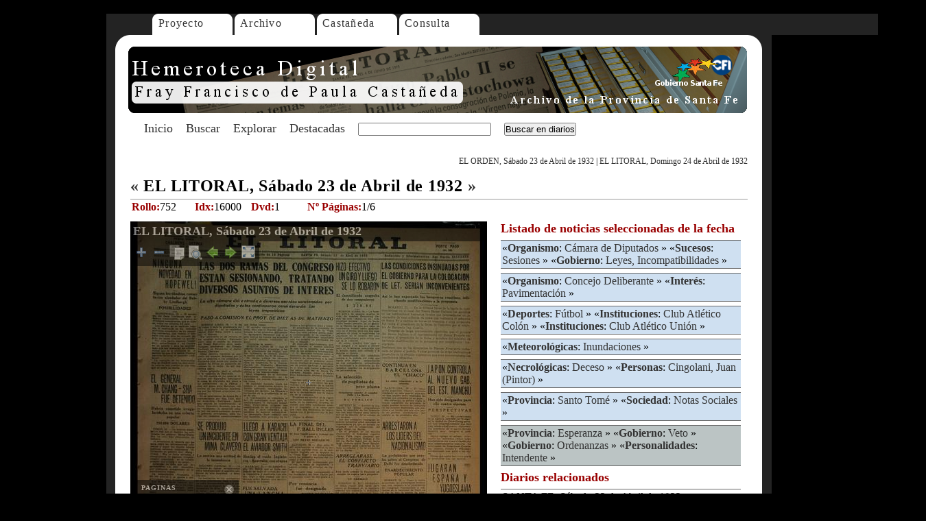

--- FILE ---
content_type: text/html; charset=UTF-8
request_url: https://www.santafe.gob.ar/hemeroteca/diario/16000/
body_size: 2967
content:
<!DOCTYPE html PUBLIC "-//W3C//DTD XHTML 1.0 Transitional//EN" "http://www.w3.org/TR/xhtml1/DTD/xhtml1-transitional.dtd">
<html xmlns="http://www.w3.org/1999/xhtml">
    <head>
        <meta http-equiv="Content-Type" content="text/html; charset=utf-8" />
        <title>Hemeroteca Digital - Diarios Hist&oacute;ricos en Internet - Prov. Santa F&eacute; - Rep&uacute;blica Argentina</title>
        <link href="/hemeroteca/hemeroteca.css" rel="stylesheet" type="text/css" />
        <link href="/hemeroteca/jqviewer.css" rel="stylesheet" type="text/css" />
        <!-- agregado ga -->
        <script type="text/javascript">
            var gaJsHost = (("https:" == document.location.protocol) ? "https://ssl." : "http://www.");
            document.write(unescape("%3Cscript src='" + gaJsHost + "google-analytics.com/ga.js' type='text/javascript'%3E%3C/script%3E"));
        </script>
        <script type="text/javascript">
            var pageTracker = _gat._getTracker("UA-5024869-1");
            pageTracker._initData();
            pageTracker._trackPageview();
        </script>
        <!-- fin agregado ga -->
        <script type="text/javascript">
            var url_site = '/hemeroteca/';
            var url_site_full = 'https://www.santafe.gob.ar/hemeroteca/';
            /*var disqus_developer = 1;*/
        </script>
        <script src="/hemeroteca/js/jqimgviewer.comp.js" type="text/javascript"></script>
        <script src="/hemeroteca/js/consulta.js" type="text/javascript"></script>
        <script src="/hemeroteca/js/jquery-1.3.2.min.js" type="text/javascript"></script>
    </head>

    <body>
        <div id="page">
            <div id="menuarriba">
                <div id="mnu00"></div>
                <div id="mnu01">
                    <ul>
                        <li><a href="/hemeroteca/articulo/proyecto/">Proyecto</a></li>
                    </ul>
                </div>
                <div id="mnu02">
                    <ul>
                        <li><a href="/hemeroteca/articulo/archivo/">Archivo</a></li>
                    </ul>
                </div>
                <div id="mnu03">
                    <ul>
                        <li><a href="/hemeroteca/articulo/castaneda/">Casta&ntilde;eda</a></li>
                    </ul>
                </div>
                <div id="mnu04">
                    <ul>
                        <li><a href="javascript:void(0)" onclick="desplegar_consulta(''); return false;">Consulta</a></li>
                    </ul>
                </div>
                <div id="mnu05">
                </div>

            </div>

            <div id="banner"><img src="/hemeroteca/imagenes/hemefray.png" alt="Hemeroteca Digital" /></div>

            <div id="menu-abajo-banner">
                <form method="get" id="searchform" action="/hemeroteca/buscar/">
                    <div id="menuitems">
                        <ul>
                            <li><a href="/hemeroteca/articulo/portada/">Inicio</a></li>        
                            <li><a href="/hemeroteca/formbuscar.php">Buscar</a></li>
                            <li><a href="/hemeroteca/descriptores.php">Explorar</a></li>	
                            <li><a href="/hemeroteca/articulo/destacadas/">Destacadas</a></li>


                            <li><input name="palabra" id="palabra" type="text" class="frmtextbuscar" /></li>
                            <li><input type="submit" name="Submit" value="Buscar en diarios" /></li>

                        </ul>
                    </div>
                </form>		
            </div>

            <!--TERMINA HEADER -->



            <div class="diario">	<div class="navegacion"><a href="/hemeroteca/diario/1501/">EL ORDEN, S&aacute;bado 23 de Abril de 1932</a> | <a href="/hemeroteca/diario/16001/">EL LITORAL, Domingo 24 de Abril de 1932</a></div>		<div class="titulo"><a href="/hemeroteca/diario/15999/">&laquo;</a> EL LITORAL, S&aacute;bado 23 de Abril de 1932 <a href="/hemeroteca/diario/16001/">&raquo;</a></div>		<div class="adicionales">
		<table border="0" cellspacing="2" cellpadding="2">
    	<tr>      	
      	<td width="90"><span class="color-bordo"><strong>Rollo:</strong></span>752</td>
      	<td width="80"><span class="color-bordo"><strong>Idx:</strong></span>16000</td>
      	<td width="80"><span class="color-bordo"><strong>Dvd:</strong></span>1</td>
      	<td width="130"><span class="color-bordo"><strong>Nº Páginas:</strong></span>1/6</td>
    	</tr>
  		</table>
		</div><div style="float: left">		<script type="text/javascript">
    <!--

 $(document).ready(function(){
 	
    jqviewer.init();	
    jqviewer.LoadInViewer(16000, 1, -1, 0, 0);
 		        
			
 });

    
    //-->
</script>	<div class="visor">
	<div class="imageViewer">	
	   <div class="well"></div>
       <div class="surface"></div>       
	   <div class="actions">
            <img src="/hemeroteca/imagenes/iconos/zoommas.png" alt="zoom+" class="zoommore" />
            <img src="/hemeroteca/imagenes/iconos/zoommenos.png" alt="zoom-" class="zoomminus" />            
            <img src="/hemeroteca/imagenes/iconos/pagina.png" alt="pag" class="changepage" />
            <img src="/hemeroteca/imagenes/iconos/search.png" alt="Info" class="information" />
			<img src="/hemeroteca/imagenes/iconos/pagant.png" alt="Pág. Ant." class="previous" />
            <img src="/hemeroteca/imagenes/iconos/pagsig.png" alt="Pág. Sig." class="next" />            
			<img src="/hemeroteca/imagenes/iconos/fullscreen.png" alt="Ampliar." class="full" />
	    </div>		
		<div class="titleimage"></div>
		<div class="pages">
			<div class="page">PAGINAS</div>
			<div class="listpages"></div>
			<img src="/hemeroteca/imagenes/iconos/close.png" alt="Cerrar" class="close" />			
		</div>
		<div class="info">
			<div class="infotitle">INFORMACION</div>
			<div class="infotext">No hay información disponible</div>
			<img src="/hemeroteca/imagenes/iconos/close.png" alt="Cerrar" class="close" />		
		</div>
		<div class="status">Información</div>				
	</div>
	</div>
	
	<div class="url_permanent"><h3>Comparte esta noticia copiando el siguiente enlace:</h3><input type="text" name="url" class="permanentlink" id="url" value="" /></div></div><div class="noticias"><h1>Listado de noticias seleccionadas de la fecha</h1><div class="listado"><ul><li class="locales"> &laquo;<a href="/hemeroteca/descriptores/22/1/"><span class="categorialist">Organismo</span></a>: <a href="/hemeroteca/buscar/?palabra=%2Bcámara+%2Bdiputados">Cámara de Diputados</a> &raquo; &laquo;<a href="/hemeroteca/descriptores/12/1/"><span class="categorialist">Sucesos</span></a>: <a href="/hemeroteca/buscar/?palabra=%2Bsesiones">Sesiones</a> &raquo; &laquo;<a href="/hemeroteca/descriptores/34/1/"><span class="categorialist">Gobierno</span></a>: <a href="/hemeroteca/buscar/?palabra=%2Bleyes+%2Bincompatibilidades">Leyes, Incompatibilidades</a> &raquo;</li><li class="locales"> &laquo;<a href="/hemeroteca/descriptores/22/1/"><span class="categorialist">Organismo</span></a>: <a href="/hemeroteca/buscar/?palabra=%2Bconcejo+%2Bdeliberante">Concejo Deliberante</a> &raquo; &laquo;<a href="/hemeroteca/descriptores/5/1/"><span class="categorialist">Interés</span></a>: <a href="/hemeroteca/buscar/?palabra=%2Bpavimentación">Pavimentación</a> &raquo;</li><li class="locales"> &laquo;<a href="/hemeroteca/descriptores/11/1/"><span class="categorialist">Deportes</span></a>: <a href="/hemeroteca/buscar/?palabra=%2Bfútbol">Fútbol</a> &raquo; &laquo;<a href="/hemeroteca/descriptores/19/1/"><span class="categorialist">Instituciones</span></a>: <a href="/hemeroteca/buscar/?palabra=%2Bclub+%2Batlético+%2Bcolón">Club Atlético Colón</a> &raquo; &laquo;<a href="/hemeroteca/descriptores/19/1/"><span class="categorialist">Instituciones</span></a>: <a href="/hemeroteca/buscar/?palabra=%2Bclub+%2Batlético+%2Bunión">Club Atlético Unión</a> &raquo;</li><li class="locales"> &laquo;<a href="/hemeroteca/descriptores/9/1/"><span class="categorialist">Meteorológicas</span></a>: <a href="/hemeroteca/buscar/?palabra=%2Binundaciones">Inundaciones</a> &raquo;</li><li class="locales"> &laquo;<a href="/hemeroteca/descriptores/4/1/"><span class="categorialist">Necrológicas</span></a>: <a href="/hemeroteca/buscar/?palabra=%2Bdeceso">Deceso</a> &raquo; &laquo;<a href="/hemeroteca/descriptores/16/1/"><span class="categorialist">Personas</span></a>: <a href="/hemeroteca/buscar/?palabra=%2Bcingolani+%2Bjuan+%2Bpintor">Cingolani, Juan (Pintor)</a> &raquo;</li><li class="locales"> &laquo;<a href="/hemeroteca/descriptores/13/1/"><span class="categorialist">Provincia</span></a>: <a href="/hemeroteca/buscar/?palabra=%2Bsanto+%2Btomé">Santo Tomé</a> &raquo; &laquo;<a href="/hemeroteca/descriptores/2/1/"><span class="categorialist">Sociedad</span></a>: <a href="/hemeroteca/buscar/?palabra=%2Bnotas+%2Bsociales">Notas Sociales</a> &raquo;</li><li class="region"> &laquo;<a href="/hemeroteca/descriptores/13/1/"><span class="categorialist">Provincia</span></a>: <a href="/hemeroteca/buscar/?palabra=%2Besperanza">Esperanza</a> &raquo; &laquo;<a href="/hemeroteca/descriptores/34/1/"><span class="categorialist">Gobierno</span></a>: <a href="/hemeroteca/buscar/?palabra=%2Bveto">Veto</a> &raquo; &laquo;<a href="/hemeroteca/descriptores/34/1/"><span class="categorialist">Gobierno</span></a>: <a href="/hemeroteca/buscar/?palabra=%2Bordenanzas">Ordenanzas</a> &raquo; &laquo;<a href="/hemeroteca/descriptores/24/1/"><span class="categorialist">Personalidades</span></a>: <a href="/hemeroteca/buscar/?palabra=%2Bintendente">Intendente</a> &raquo;</li></ul></div><h1>Diarios relacionados</h1><div class="listado"><ul><li><a href="/hemeroteca/diario/13224/">SANTA FE, S&aacute;bado 23 de Abril de 1932</a></li><li><a href="/hemeroteca/diario/1501/">EL ORDEN, S&aacute;bado 23 de Abril de 1932</a></li><li><a href="/hemeroteca/diario/15999/">EL LITORAL, Viernes 22 de Abril de 1932</a></li><li><a href="/hemeroteca/diario/1502/">EL ORDEN, Domingo 24 de Abril de 1932</a></li><ul></div></div></div>



            <!--EMPIEZA FOOTER-->
            <div id="divisor"></div>
            <div id="menu-abajo-varios">
                <p>
                    <a href="/hemeroteca/articulo/portada/">Inicio</a> | 
                    <span class="destacar"><a href="/hemeroteca/descriptores.php">Explorar</a></span> | 
                    <a href="/hemeroteca/formbuscar.php">Buscar</a> | 
                    <span class="destacar"><a href="/hemeroteca/articulo/destacadas/">Destacadas</a></span> | 
                    <a href="/hemeroteca/articulo/conceptos/">Conceptos</a> | 
                    <a href="/hemeroteca/articulo/santafe/">Santa Fe</a> | 
                    <a href="/hemeroteca/articulo/elorden/">El Orden</a> | 
                    <span class="destacar"><a href="/hemeroteca/articulo/ellitoral/">El Litoral</a></span> | 
                    <a href="/hemeroteca/articulo/presentacion/">Presentaci&oacute;n</a> 
                </p>
                <p>
                    <a href="/hemeroteca/articulo/colecciones/">Colecciones</a> | 
                    <a href="http://www.ceride.gov.ar/sipar/">SIPAR</a> | 
                    <a href="http://www.santafe.gov.ar/archivodecretos/">Decretos (Archivo)</a> | 
                    <a href="http://www.santafe.gov.ar/florianpaucke">Florian Paucke</a> | 
                    <a href="https://www.cfi.org.ar/">CFI</a> | 
                    <a href="http://www.santafe.gov.ar/censo1887/">Censo 1887</a> | 
                    <a href="/hemeroteca/articulo/belgrano/">Belgrano</a> </p> 
            </div>
            <div id="menu-abajo-todo">
                <a href="/hemeroteca/articulo/proyecto/">Proyecto</a> | 
                <a href="/hemeroteca/articulo/archivo/">Archivo</a> | 
                <a href="/hemeroteca/articulo/castaneda/">Casta&ntilde;eda</a> | 
<!--                <a href="/hemeroteca/articulo/institucional/">Institucional</a> | -->
                <a href="javascript:void(0)" onclick="desplegar_consulta(''); return false;">Consulta</a> | 
                <a href="/hemeroteca/articulo/condiciones/">T&eacute;rminos y Condiciones</a></div>
            <div id="abajo"><img src="/hemeroteca/imagenes/abajo.gif" alt="abajo" /></div>

        </div>

    </body>
</html>


--- FILE ---
content_type: text/html; charset=UTF-8
request_url: https://www.santafe.gob.ar/hemeroteca/json/js_titulo.php?idx=16000
body_size: 82
content:
{"nombre_diario":"EL LITORAL, S&aacute;bado 23 de Abril de 1932"}

--- FILE ---
content_type: text/html; charset=UTF-8
request_url: https://www.santafe.gob.ar/hemeroteca/json/js_pages.php?idx=16000
body_size: 36
content:
{"cantidad":"6"}